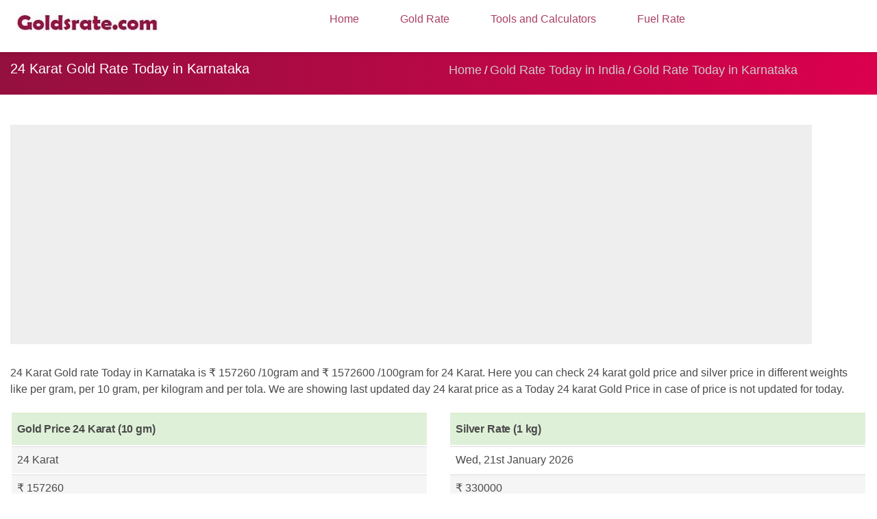

--- FILE ---
content_type: text/html; charset=UTF-8
request_url: https://www.goldsrate.com/india/24-karat-gold-rate-in-karnataka.html
body_size: 20402
content:
<!doctype html>
	<html ⚡ i-amphtml-layout i-amphtml-no-boilerplate transformed="self;v=1" lang="en">
		<head>			
			<meta charset="utf-8">			
			<link rel="canonical" href="https://www.goldsrate.com/india/24-karat-gold-rate-in-karnataka.html">
						<link rel="amphtml" href="https://www.goldsrate.com/india/24-karat-gold-rate-in-karnataka.html">
						<link rel="alternate" media="only screen and (max-width: 640px)" href="https://www.goldsrate.com/india/24-karat-gold-rate-in-karnataka.html" />
			<meta name="viewport" content="width=device-width,minimum-scale=1,initial-scale=1">
	
			<script async src="https://cdn.ampproject.org/v0.js"></script>
			<script async custom-element="amp-sidebar" src="https://cdn.ampproject.org/v0/amp-sidebar-0.1.js"></script>
			<script async custom-element="amp-fit-text" src="https://cdn.ampproject.org/v0/amp-fit-text-0.1.js"></script>
			<script async custom-element="amp-selector" src="https://cdn.ampproject.org/v0/amp-selector-0.1.js"></script>
			<script async custom-element="amp-analytics" src="https://cdn.ampproject.org/v0/amp-analytics-0.1.js"></script>
			<meta name="amp-google-client-id-api" content="googleanalytics"><script async custom-element="amp-install-serviceworker" src="https://cdn.ampproject.org/v0/amp-install-serviceworker-0.1.js"></script>
			<script async custom-element="amp-accordion" src="https://cdn.ampproject.org/v0/amp-accordion-0.1.js"></script>
						<script async custom-element="amp-ad" src="https://cdn.ampproject.org/v0/amp-ad-0.1.js"></script>
			<script async custom-element="amp-sticky-ad" src="https://cdn.ampproject.org/v0/amp-sticky-ad-1.0.js"></script>
			
			<title>24 Karat Gold Rate Today in Karnataka - GoldsRate.Com</title>
			<meta name="description" content="24 Karat Gold Rate Today in Karnataka Wed, 21st January 2026  - Know Today's 24 karat Gold Price in Karnataka given in rupees per gram and rupees per tola">
			<meta name="keywords" content="24 karat Gold Rate in Karnataka, 24 karat Gold Price in Karnataka, Today 24 karat Gold Rate in Karnataka, Today 24 karat Gold Price in Karnataka">
			<!-- Schema.org markup for Google+ -->
			<meta itemprop="name" content="24 Karat Gold Rate Today in Karnataka - GoldsRate.Com">
			<meta itemprop="description" content="24 Karat Gold Rate Today in Karnataka Wed, 21st January 2026  - Know Today's 24 karat Gold Price in Karnataka given in rupees per gram and rupees per tola">
			<meta itemprop="keywords" content="24 karat Gold Rate in Karnataka, 24 karat Gold Price in Karnataka, Today 24 karat Gold Rate in Karnataka, Today 24 karat Gold Price in Karnataka">			
			<meta itemprop="image" content="/assets/images/social.png">
						<meta name="msvalidate.01" content="6EA7B2EB29464E03BC2FC8A0DB7D95D8" />
			<link rel="manifest" href="/manifest.json">
						<!-- Twitter Card data -->
			<meta name="twitter:card" content="summary">
			<meta name="twitter:site" content="@goldsrate.com">
			<meta name="twitter:creator" content="@goldsrate.com"><meta name="twitter:title" content="24 Karat Gold Rate Today in Karnataka - GoldsRate.Com">
			<meta name="twitter:description" content="24 Karat Gold Rate Today in Karnataka Wed, 21st January 2026  - Know Today's 24 karat Gold Price in Karnataka given in rupees per gram and rupees per tola">
			<meta name="twitter:image" content="/assets/images/social.png">
			<meta name="twitter:image:alt" content="goldsrate.com">
			<!-- Open Graph data -->
						<meta property="og:type" content="article">
			<meta property="og:title" content="24 Karat Gold Rate Today in Karnataka - GoldsRate.Com">			
			<meta property="og:image" content="https://www.goldsrate.com/assets/images/social.png">
			<meta property="og:url" content="https://www.goldsrate.com/india/24-karat-gold-rate-in-karnataka.html">
			<meta property="og:description" content="24 Karat Gold Rate Today in Karnataka Wed, 21st January 2026  - Know Today's 24 karat Gold Price in Karnataka given in rupees per gram and rupees per tola">
			<meta property="og:site_name" content="goldsrate.com">
									
			
			<link rel="apple-touch-icon" sizes="57x57" href="/assets/favicons/apple-touch-icon-57x57.png">
			<link rel="apple-touch-icon" sizes="60x60" href="/assets/favicons/apple-touch-icon-60x60.png">
			<link rel="apple-touch-icon" sizes="72x72" href="/assets/favicons/apple-touch-icon-72x72.png">
			<link rel="apple-touch-icon" sizes="76x76" href="/assets/favicons/apple-touch-icon-76x76.png">
			<link rel="apple-touch-icon" sizes="114x114" href="/assets/favicons/apple-touch-icon-114x114.png">
			<link rel="apple-touch-icon" sizes="120x120" href="/assets/favicons/apple-touch-icon-120x120.png">
			<link rel="apple-touch-icon" sizes="144x144" href="/assets/favicons/apple-touch-icon-144x144.png">
			<link rel="apple-touch-icon" sizes="152x152" href="/assets/favicons/apple-touch-icon-152x152.png">
			<link rel="apple-touch-icon" sizes="180x180" href="/assets/favicons/apple-touch-icon-180x180.png">
			<meta name="apple-mobile-web-app-capable" content="yes">
			<meta name="apple-mobile-web-app-status-bar-style" content="black-translucent">
			<meta name="apple-mobile-web-app-title" content="goldsrate.com">
			<link rel="icon" type="image/png" sizes="228x228" href="/assets/favicons/coast-228x228.png">
			<meta name="mobile-web-app-capable" content="yes">
			<meta name="theme-color" content="#ffffff">
			<meta name="application-name" content="goldsrate.com">
			<link rel="icon" type="image/png" sizes="32x32" href="/assets/favicons/favicon-32x32.png">
			<link rel="icon" type="image/png" sizes="16x16" href="/assets/favicons/favicon-16x16.png">
			<link rel="shortcut icon" href="/assets/favicons/favicon.ico">
			<meta name="msapplication-TileColor" content="#ffffff">
			<meta name="msapplication-TileImage" content="/assets/favicons/mstile-144x144.png">
			<meta name="msapplication-config" content="/assets/favicons/browserconfig.xml">
			<link rel="apple-touch-startup-image" media="(device-width: 320px) and (device-height: 480px) and (-webkit-device-pixel-ratio: 1)" href="/assets/favicons/apple-touch-startup-image-320x460.png">
			<link rel="apple-touch-startup-image" media="(device-width: 320px) and (device-height: 480px) and (-webkit-device-pixel-ratio: 2)" href="/assets/favicons/apple-touch-startup-image-640x920.png">
			<style amp-runtime i-amphtml-version="012107170150000">html{overflow-x:hidden!important}html.i-amphtml-fie{height:100%!important;width:100%!important}html:not([amp4ads]),html:not([amp4ads]) body{height:auto!important}html:not([amp4ads]) body{margin:0!important}body{-webkit-text-size-adjust:100%;-moz-text-size-adjust:100%;-ms-text-size-adjust:100%;text-size-adjust:100%}html.i-amphtml-singledoc.i-amphtml-embedded{-ms-touch-action:pan-y pinch-zoom;touch-action:pan-y pinch-zoom}html.i-amphtml-fie>body,html.i-amphtml-singledoc>body{overflow:visible!important}html.i-amphtml-fie:not(.i-amphtml-inabox)>body,html.i-amphtml-singledoc:not(.i-amphtml-inabox)>body{position:relative!important}html.i-amphtml-ios-embed-legacy>body{overflow-x:hidden!important;overflow-y:auto!important;position:absolute!important}html.i-amphtml-ios-embed{overflow-y:auto!important;position:static}#i-amphtml-wrapper{overflow-x:hidden!important;overflow-y:auto!important;position:absolute!important;top:0!important;left:0!important;right:0!important;bottom:0!important;margin:0!important;display:block!important}html.i-amphtml-ios-embed.i-amphtml-ios-overscroll,html.i-amphtml-ios-embed.i-amphtml-ios-overscroll>#i-amphtml-wrapper{-webkit-overflow-scrolling:touch!important}#i-amphtml-wrapper>body{position:relative!important;border-top:1px solid transparent!important}#i-amphtml-wrapper+body{visibility:visible}#i-amphtml-wrapper+body .i-amphtml-lightbox-element,#i-amphtml-wrapper+body[i-amphtml-lightbox]{visibility:hidden}#i-amphtml-wrapper+body[i-amphtml-lightbox] .i-amphtml-lightbox-element{visibility:visible}#i-amphtml-wrapper.i-amphtml-scroll-disabled,.i-amphtml-scroll-disabled{overflow-x:hidden!important;overflow-y:hidden!important}amp-instagram{padding:54px 0px 0px!important;background-color:#fff}amp-iframe iframe{box-sizing:border-box!important}[amp-access][amp-access-hide]{display:none}[subscriptions-dialog],body:not(.i-amphtml-subs-ready) [subscriptions-action],body:not(.i-amphtml-subs-ready) [subscriptions-section]{display:none!important}amp-experiment,amp-live-list>[update]{display:none}amp-list[resizable-children]>.i-amphtml-loading-container.amp-hidden{display:none!important}amp-list [fetch-error],amp-list[load-more] [load-more-button],amp-list[load-more] [load-more-end],amp-list[load-more] [load-more-failed],amp-list[load-more] [load-more-loading]{display:none}amp-list[diffable] div[role=list]{display:block}amp-story-page,amp-story[standalone]{min-height:1px!important;display:block!important;height:100%!important;margin:0!important;padding:0!important;overflow:hidden!important;width:100%!important}amp-story[standalone]{background-color:#202125!important;position:relative!important}amp-story-page{background-color:#757575}amp-story .amp-active>div,amp-story .i-amphtml-loader-background{display:none!important}amp-story-page:not(:first-of-type):not([distance]):not([active]){transform:translateY(1000vh)!important}amp-autocomplete{position:relative!important;display:inline-block!important}amp-autocomplete>input,amp-autocomplete>textarea{padding:0.5rem;border:1px solid rgba(0,0,0,0.33)}.i-amphtml-autocomplete-results,amp-autocomplete>input,amp-autocomplete>textarea{font-size:1rem;line-height:1.5rem}[amp-fx^=fly-in]{visibility:hidden}amp-script[nodom],amp-script[sandboxed]{position:fixed!important;top:0!important;width:1px!important;height:1px!important;overflow:hidden!important;visibility:hidden}
/*# sourceURL=/css/ampdoc.css*/[hidden]{display:none!important}.i-amphtml-element{display:inline-block}.i-amphtml-blurry-placeholder{transition:opacity 0.3s cubic-bezier(0.0,0.0,0.2,1)!important;pointer-events:none}[layout=nodisplay]:not(.i-amphtml-element){display:none!important}.i-amphtml-layout-fixed,[layout=fixed][width][height]:not(.i-amphtml-layout-fixed){display:inline-block;position:relative}.i-amphtml-layout-responsive,[layout=responsive][width][height]:not(.i-amphtml-layout-responsive),[width][height][heights]:not([layout]):not(.i-amphtml-layout-responsive),[width][height][sizes]:not(img):not([layout]):not(.i-amphtml-layout-responsive){display:block;position:relative}.i-amphtml-layout-intrinsic,[layout=intrinsic][width][height]:not(.i-amphtml-layout-intrinsic){display:inline-block;position:relative;max-width:100%}.i-amphtml-layout-intrinsic .i-amphtml-sizer{max-width:100%}.i-amphtml-intrinsic-sizer{max-width:100%;display:block!important}.i-amphtml-layout-container,.i-amphtml-layout-fixed-height,[layout=container],[layout=fixed-height][height]:not(.i-amphtml-layout-fixed-height){display:block;position:relative}.i-amphtml-layout-fill,.i-amphtml-layout-fill.i-amphtml-notbuilt,[layout=fill]:not(.i-amphtml-layout-fill),body noscript>*{display:block;overflow:hidden!important;position:absolute;top:0;left:0;bottom:0;right:0}body noscript>*{position:absolute!important;width:100%;height:100%;z-index:2}body noscript{display:inline!important}.i-amphtml-layout-flex-item,[layout=flex-item]:not(.i-amphtml-layout-flex-item){display:block;position:relative;-ms-flex:1 1 auto;flex:1 1 auto}.i-amphtml-layout-fluid{position:relative}.i-amphtml-layout-size-defined{overflow:hidden!important}.i-amphtml-layout-awaiting-size{position:absolute!important;top:auto!important;bottom:auto!important}i-amphtml-sizer{display:block!important}@supports (aspect-ratio:1/1){i-amphtml-sizer.i-amphtml-disable-ar{display:none!important}}.i-amphtml-blurry-placeholder,.i-amphtml-fill-content{display:block;height:0;max-height:100%;max-width:100%;min-height:100%;min-width:100%;width:0;margin:auto}.i-amphtml-layout-size-defined .i-amphtml-fill-content{position:absolute;top:0;left:0;bottom:0;right:0}.i-amphtml-replaced-content,.i-amphtml-screen-reader{padding:0!important;border:none!important}.i-amphtml-screen-reader{position:fixed!important;top:0px!important;left:0px!important;width:4px!important;height:4px!important;opacity:0!important;overflow:hidden!important;margin:0!important;display:block!important;visibility:visible!important}.i-amphtml-screen-reader~.i-amphtml-screen-reader{left:8px!important}.i-amphtml-screen-reader~.i-amphtml-screen-reader~.i-amphtml-screen-reader{left:12px!important}.i-amphtml-screen-reader~.i-amphtml-screen-reader~.i-amphtml-screen-reader~.i-amphtml-screen-reader{left:16px!important}.i-amphtml-unresolved{position:relative;overflow:hidden!important}.i-amphtml-select-disabled{-webkit-user-select:none!important;-ms-user-select:none!important;user-select:none!important}.i-amphtml-notbuilt,[layout]:not(.i-amphtml-element),[width][height][heights]:not([layout]):not(.i-amphtml-element),[width][height][sizes]:not(img):not([layout]):not(.i-amphtml-element){position:relative;overflow:hidden!important;color:transparent!important}.i-amphtml-notbuilt:not(.i-amphtml-layout-container)>*,[layout]:not([layout=container]):not(.i-amphtml-element)>*,[width][height][heights]:not([layout]):not(.i-amphtml-element)>*,[width][height][sizes]:not([layout]):not(.i-amphtml-element)>*{display:none}amp-img:not(.i-amphtml-element)[i-amphtml-ssr]>img.i-amphtml-fill-content{display:block}.i-amphtml-notbuilt:not(.i-amphtml-layout-container),[layout]:not([layout=container]):not(.i-amphtml-element),[width][height][heights]:not([layout]):not(.i-amphtml-element),[width][height][sizes]:not(img):not([layout]):not(.i-amphtml-element){color:transparent!important;line-height:0!important}.i-amphtml-ghost{visibility:hidden!important}.i-amphtml-element>[placeholder],[layout]:not(.i-amphtml-element)>[placeholder],[width][height][heights]:not([layout]):not(.i-amphtml-element)>[placeholder],[width][height][sizes]:not([layout]):not(.i-amphtml-element)>[placeholder]{display:block;line-height:normal}.i-amphtml-element>[placeholder].amp-hidden,.i-amphtml-element>[placeholder].hidden{visibility:hidden}.i-amphtml-element:not(.amp-notsupported)>[fallback],.i-amphtml-layout-container>[placeholder].amp-hidden,.i-amphtml-layout-container>[placeholder].hidden{display:none}.i-amphtml-layout-size-defined>[fallback],.i-amphtml-layout-size-defined>[placeholder]{position:absolute!important;top:0!important;left:0!important;right:0!important;bottom:0!important;z-index:1}amp-img.i-amphtml-ssr:not(.i-amphtml-element)>[placeholder]{z-index:auto}.i-amphtml-notbuilt>[placeholder]{display:block!important}.i-amphtml-hidden-by-media-query{display:none!important}.i-amphtml-element-error{background:red!important;color:#fff!important;position:relative!important}.i-amphtml-element-error:before{content:attr(error-message)}i-amp-scroll-container,i-amphtml-scroll-container{position:absolute;top:0;left:0;right:0;bottom:0;display:block}i-amp-scroll-container.amp-active,i-amphtml-scroll-container.amp-active{overflow:auto;-webkit-overflow-scrolling:touch}.i-amphtml-loading-container{display:block!important;pointer-events:none;z-index:1}.i-amphtml-notbuilt>.i-amphtml-loading-container{display:block!important}.i-amphtml-loading-container.amp-hidden{visibility:hidden}.i-amphtml-element>[overflow]{cursor:pointer;position:relative;z-index:2;visibility:hidden;display:initial;line-height:normal}.i-amphtml-layout-size-defined>[overflow]{position:absolute}.i-amphtml-element>[overflow].amp-visible{visibility:visible}template{display:none!important}.amp-border-box,.amp-border-box *,.amp-border-box :after,.amp-border-box :before{box-sizing:border-box}amp-pixel{display:none!important}amp-analytics,amp-auto-ads,amp-story-auto-ads{position:fixed!important;top:0!important;width:1px!important;height:1px!important;overflow:hidden!important;visibility:hidden}html.i-amphtml-fie>amp-analytics{position:initial!important}[visible-when-invalid]:not(.visible),form [submit-error],form [submit-success],form [submitting]{display:none}amp-accordion{display:block!important}@media (min-width:1px){:where(amp-accordion>section)>:first-child{margin:0;background-color:#efefef;padding-right:20px;border:1px solid #dfdfdf}:where(amp-accordion>section)>:last-child{margin:0}}amp-accordion>section{float:none!important}amp-accordion>section>*{float:none!important;display:block!important;overflow:hidden!important;position:relative!important}amp-accordion,amp-accordion>section{margin:0}amp-accordion:not(.i-amphtml-built)>section>:last-child{display:none!important}amp-accordion:not(.i-amphtml-built)>section[expanded]>:last-child{display:block!important}
/*# sourceURL=/css/ampshared.css*/</style>
			<style amp-custom>.hljs{display:block;padding:0;color:#333}.hljs-comment,.hljs-quote{color:#998;font-style:italic}.hljs-keyword,.hljs-selector-tag,.hljs-subst{color:#333}.hljs-literal,.hljs-number,.hljs-tag .hljs-attr,.hljs-template-variable,.hljs-variable{color:teal}.hljs-doctag,.hljs-string{color:#d14}.hljs-section,.hljs-selector-id,.hljs-title{color:#900;font-weight:700}.hljs-subst{font-weight:400}.hljs-class .hljs-title,.hljs-type{color:#458;font-weight:700}.hljs-attribute,.hljs-name,.hljs-tag{color:navy;font-weight:400}.hljs-link,.hljs-regexp{color:#009926}.hljs-bullet,.hljs-symbol{color:#990073}.hljs-built_in,.hljs-builtin-name{color:#0086b3}.hljs-meta{color:#999;font-weight:700}.hljs-deletion{background:#fdd}.hljs-addition{background:#dfd}.hljs-emphasis{font-style:italic}.hljs-strong{font-weight:700}      .ampstart-byline{color:#4a4a4a}.ampstart-byline time{font-style:normal;white-space:nowrap}.amp-carousel-button-next{background-image:url('data:image/svg+xml;charset=utf-8,<svg width="18" height="18" viewBox="0 0 34 34" xmlns="http://www.w3.org/2000/svg"><title>Shape</title><path d="M25.557 14.7L13.818 2.961 16.8 0l16.8 16.8-16.8 16.8-2.961-2.961L25.557 18.9H0v-4.2z" fill="%23FFF" fill-rule="evenodd"/></svg>')}.amp-carousel-button-prev{background-image:url('data:image/svg+xml;charset=utf-8,<svg width="18" height="18" viewBox="0 0 34 34" xmlns="http://www.w3.org/2000/svg"><title>Shape</title><path d="M33.6 14.7H8.043L19.782 2.961 16.8 0 0 16.8l16.8 16.8 2.961-2.961L8.043 18.9H33.6z" fill="%23FFF" fill-rule="evenodd"/></svg>')}.ampstart-dropdown{min-width:200px}.ampstart-dropdown.absolute{z-index:100}.ampstart-dropdown.absolute>section,.ampstart-dropdown.absolute>section>header{height:100%}.ampstart-dropdown>section>header{background-color:#fff;border:0;color:#b60845}.ampstart-dropdown>section>header:after{display:inline-block;content:"+";padding:0 0 0 2rem;color:#003f93}.ampstart-dropdown>[expanded]>header:after{content:"–"}.absolute .ampstart-dropdown-items{z-index:200}.ampstart-dropdown-item{background-color:#fff;color:#003f93;opacity:.9}.ampstart-dropdown-item:active,.ampstart-dropdown-item:hover{opacity:1}.ampstart-footer{background-color:#fff;color:#000;font-size:.75rem;padding-top:7rem;padding-bottom:7rem}.ampstart-footer .ampstart-icon{fill:#000}.ampstart-footer .ampstart-social-follow li:last-child{margin-right:0}.ampstart-image-fullpage-hero{color:#b60845}.ampstart-fullpage-hero-heading-text,.ampstart-image-fullpage-hero .ampstart-image-credit{-webkit-box-decoration-break:clone;box-decoration-break:clone;background:#fff;padding:0 1.5rem .2rem}.ampstart-image-fullpage-hero>amp-img{max-height:calc(100vh - 3.5rem)}.ampstart-image-fullpage-hero>amp-img img{-o-object-fit:cover;object-fit:cover}.ampstart-fullpage-hero-heading{line-height:5rem}.ampstart-fullpage-hero-cta{background:0 0}.ampstart-readmore{background:-webkit-linear-gradient(bottom,rgba(0,0,0,.65),transparent);background:linear-gradient(0deg,rgba(0,0,0,.65) 0,transparent);color:#b60845;margin-top:7rem;padding-bottom:5rem}.ampstart-readmore:after{display:block;content:"⌄";font-size:2rem}@media (min-width:52.06rem){.ampstart-image-fullpage-hero>amp-img{height:60vh}}.ampstart-image-heading{color:#b60845;background:-webkit-linear-gradient(bottom,rgba(0,0,0,.65),transparent);background:linear-gradient(0deg,rgba(0,0,0,.65) 0,transparent)}.ampstart-image-heading>*{margin:0}amp-carousel .ampstart-image-with-heading{margin-bottom:0}.ampstart-image-with-caption figcaption{color:#4f4f4f;line-height:1.125rem}amp-carousel .ampstart-image-with-caption{margin-bottom:0}.ampstart-input{max-width:100%;width:300px;min-width:100px;font-size:1rem;line-height:1.5rem}.ampstart-input [disabled],.ampstart-input [disabled]+label{opacity:.5}.ampstart-input [disabled]:focus{outline:0}.ampstart-input>input,.ampstart-input>select,.ampstart-input>textarea{width:100%;margin-top:1rem;line-height:1.5rem;border:0;border-radius:0;border-bottom:1px solid #4a4a4a;background:0 0;color:#4a4a4a;outline:0}.ampstart-input>label{color:#003f93;pointer-events:none;font-size:.875rem;line-height:1rem;opacity:0;-webkit-animation:.2s;animation:.2s;-webkit-animation-timing-function:cubic-bezier(.4,0,.2,1);animation-timing-function:cubic-bezier(.4,0,.2,1);-webkit-animation-fill-mode:forwards;animation-fill-mode:forwards}.ampstart-input>input:focus,.ampstart-input>select:focus,.ampstart-input>textarea:focus{outline:0}.ampstart-input>input:focus::-webkit-input-placeholder,.ampstart-input>select:focus::-webkit-input-placeholder,.ampstart-input>textarea:focus::-webkit-input-placeholder{color:transparent}.ampstart-input>input:focus:-ms-input-placeholder,.ampstart-input>select:focus:-ms-input-placeholder,.ampstart-input>textarea:focus:-ms-input-placeholder{color:transparent}.ampstart-input>input:focus::placeholder,.ampstart-input>select:focus::placeholder,.ampstart-input>textarea:focus::placeholder{color:transparent}.ampstart-input>input:not(:placeholder-shown):not([disabled])+label,.ampstart-input>select:not(:placeholder-shown):not([disabled])+label,.ampstart-input>textarea:not(:placeholder-shown):not([disabled])+label{opacity:1}.ampstart-input>input:focus+label,.ampstart-input>select:focus+label,.ampstart-input>textarea:focus+label{-webkit-animation-name:a;animation-name:a}@-webkit-keyframes a{to{opacity:1}}@keyframes a{to{opacity:1}}.ampstart-input>label:after{content:"";height:2px;position:absolute;bottom:0;left:45%;background:#003f93;-webkit-transition:.2s;transition:.2s;-webkit-transition-timing-function:cubic-bezier(.4,0,.2,1);transition-timing-function:cubic-bezier(.4,0,.2,1);visibility:hidden;width:10px}.ampstart-input>input:focus+label:after,.ampstart-input>select:focus+label:after,.ampstart-input>textarea:focus+label:after{left:0;width:100%;visibility:visible}.ampstart-input>input[type=search]{-webkit-appearance:none;-moz-appearance:none;appearance:none}.ampstart-input>input[type=range]{border-bottom:0}.ampstart-input>input[type=range]+label:after{display:none}.ampstart-input>select{-webkit-appearance:none;-moz-appearance:none;appearance:none}.ampstart-input>select+label:before{content:"⌄";line-height:1.5rem;position:absolute;right:5px;zoom:2;top:0;bottom:0;color:#003f93}.ampstart-input-chk,.ampstart-input-radio{width:auto;color:#4a4a4a}.ampstart-input input[type=checkbox],.ampstart-input input[type=radio]{margin-top:0;-webkit-appearance:none;-moz-appearance:none;appearance:none;width:20px;height:20px;border:1px solid #003f93;vertical-align:middle;margin-right:1rem;text-align:center}.ampstart-input input[type=radio]{border-radius:20px}.ampstart-input input[type=checkbox]:not([disabled])+label,.ampstart-input input[type=radio]:not([disabled])+label{pointer-events:auto;-webkit-animation:none;animation:none;vertical-align:middle;opacity:1}.ampstart-input input[type=checkbox]+label:after,.ampstart-input input[type=radio]+label:after{display:none}.ampstart-input input[type=checkbox]:after,.ampstart-input input[type=radio]:after{position:absolute;top:0;left:0;bottom:0;right:0;content:" ";line-height:1.4rem;vertical-align:middle;text-align:center;background-color:#b60845}.ampstart-input input[type=checkbox]:checked:after{background-color:#003f93;color:#b60845;content:"✓"}.ampstart-input input[type=radio]:checked{background-color:#b60845}.ampstart-input input[type=radio]:after{top:3px;bottom:3px;left:3px;right:3px;border-radius:12px}.ampstart-input input[type=radio]:checked:after{content:"";font-size:3rem;background-color:#003f93}.ampstart-input>label,_:-ms-lang(x){opacity:1}.ampstart-input>input:-ms-input-placeholder,_:-ms-lang(x){color:transparent}.ampstart-input>input::placeholder,_:-ms-lang(x){color:transparent}.ampstart-input>input::-ms-input-placeholder,_:-ms-lang(x){color:transparent}.ampstart-input>select::-ms-expand{display:none}.ampstart-headerbar{background-color:#fff;color:#000;z-index:999;box-shadow:0 0 5px 2px rgba(0,0,0,.1)}.ampstart-headerbar+:not(amp-sidebar),.ampstart-headerbar+amp-sidebar+*{margin-top:3rem}.ampstart-headerbar-nav .ampstart-nav-item{padding:0 1.5rem;background:0 0;opacity:.8}.ampstart-headerbar-nav{line-height:3.5rem}.ampstart-nav-item:active,.ampstart-nav-item:focus,.ampstart-nav-item:hover{opacity:1}.ampstart-navbar-trigger:focus{outline:0}.ampstart-nav a,.ampstart-navbar-trigger,.ampstart-sidebar-faq a{cursor:pointer;text-decoration:none}.ampstart-navbar-trigger{line-height:3.5rem;font-size:2rem}.ampstart-headerbar-nav{-webkit-box-flex:1;-ms-flex:1;flex:1}.ampstart-nav-search{-webkit-box-flex:.5;-ms-flex-positive:.5;flex-grow:.5}.ampstart-headerbar .ampstart-nav-search:active,.ampstart-headerbar .ampstart-nav-search:focus,.ampstart-headerbar .ampstart-nav-search:hover{box-shadow:none}.ampstart-nav-search>input{border:none;border-radius:3px;line-height:normal}.ampstart-nav-dropdown{min-width:200px}.ampstart-nav-dropdown amp-accordion header{background-color:#fff;border:none}.ampstart-nav-dropdown amp-accordion ul{background-color:#fff}.ampstart-nav-dropdown .ampstart-dropdown-item,.ampstart-nav-dropdown .ampstart-dropdown>section>header{background-color:#fff;color:#000}.ampstart-nav-dropdown .ampstart-dropdown-item{color:#003f93}.ampstart-sidebar{background-color:#fff;color:#000;min-width:300px;width:300px}.ampstart-sidebar .ampstart-icon{fill:#003f93}.ampstart-sidebar-header{line-height:3.5rem;min-height:3.5rem}.ampstart-sidebar .ampstart-dropdown header,.ampstart-sidebar .ampstart-dropdown-item,.ampstart-sidebar .ampstart-faq-item,.ampstart-sidebar .ampstart-nav-item,.ampstart-sidebar .ampstart-social-follow{margin:0 0 2.5rem}.ampstart-sidebar .ampstart-nav-dropdown{margin:0}.ampstart-sidebar .ampstart-navbar-trigger{line-height:inherit}amp-user-notification{background:#fff;box-shadow:0 0 5px 2px rgba(0,0,0,.1)}.ampstart-related-article-section{border-color:#4a4a4a}.ampstart-related-article-section .ampstart-heading{color:#4a4a4a;font-weight:400}.ampstart-related-article-readmore{color:#fff;letter-spacing:0}.ampstart-related-section-items>li{border-bottom:1px solid #4a4a4a}.ampstart-related-section-items>li:last-child{border:none}.ampstart-related-section-items .ampstart-image-with-caption{display:-webkit-box;display:-ms-flexbox;display:flex;-ms-flex-wrap:wrap;flex-wrap:wrap;-webkit-box-align:center;-ms-flex-align:center;align-items:center;margin-bottom:0}.ampstart-related-section-items .ampstart-image-with-caption>amp-img,.ampstart-related-section-items .ampstart-image-with-caption>figcaption{-webkit-box-flex:1;-ms-flex:1;flex:1}.ampstart-related-section-items .ampstart-image-with-caption>figcaption{padding-left:1.5rem}@media (min-width:40.06rem){.ampstart-related-section-items>li{border:none}.ampstart-related-section-items .ampstart-image-with-caption>figcaption{padding:1.5rem 0}.ampstart-related-section-items .ampstart-image-with-caption>amp-img,.ampstart-related-section-items .ampstart-image-with-caption>figcaption{-ms-flex-preferred-size:100%;flex-basis:100%}}.ampstart-social-box{display:-webkit-box;display:-ms-flexbox;display:flex}.ampstart-social-box>amp-social-share{background-color:#fff}.ampstart-icon{fill:#003f93}.editor,.editor .gutter{background-color:#fff;color:#555}.editor .indent-guide,.editor .invisible-character{color:rgba(85,85,85,.2)}.editor .wrap-guide{background-color:rgba(85,85,85,.2)}.editor .gutter{color:#555;background:#fff}.editor .fold-marker:after,.editor .gutter .line-number.folded,.editor .gutter .line-number:after{color:#e87b00}.editor .invisible{color:#555}.editor .selection .region{background-color:#e1e1e1}.editor.is-focused .cursor{border-color:#000}.editor.is-focused .selection .region{background-color:#afc4da}.editor.is-focused .line-number.cursor-line-no-selection,.editor.is-focused .line.cursor-line{background-color:rgba(255,255,134,.34)}.editor .comment{color:#998;font-style:italic}.editor .string{color:#d14}.editor .source .string .meta.embedded.line,.editor .source .string .source{color:#5a5a5a}.editor .source .string .punctuation.section.embedded,.editor .source .string .punctuation.section.embedded .source{color:#920b2d}.editor .constant.numeric{color:#d14}.editor .constant.character,.editor .constant.language,.editor .constant.other{color:#606aa1}.editor .constant.symbol{color:#990073}.editor .constant.numeric.line-number.find-in-files .match{color:rgba(143,190,0,.63)}.editor .variable{color:teal}.editor .variable.parameter{color:#606aa1}.editor .keyword{color:#222;font-weight:700}.editor .keyword.unit{color:#458}.editor .keyword.special-method{color:#0086b3}.editor .storage,.editor .storage.type{color:#222}.editor .entity.name.class,.editor .entity.other.inherited-class{text-decoration:underline;color:#606aa1}.editor .entity.name.function{color:#900}.editor .entity.name.tag{color:teal}.editor .entity.other.attribute-name{color:#458;font-weight:700}.editor .entity.name.filename.find-in-files{color:#e6db74}.editor .support.constant,.editor .support.function,.editor .support.type{color:#458}.editor .support.class{color:teal}.editor .invalid{color:#f8f8f0;background-color:#00a8c6}.editor .invalid.deprecated{color:#f8f8f0;background-color:#8fbe00}.editor .meta.structure.dictionary.json>.string.quoted.double.json,.editor .meta.structure.dictionary.json>.string.quoted.double.json .punctuation.string{color:navy}.editor .meta.structure.dictionary.value.json>.string.quoted.double.json{color:#d14}.editor .meta.diff,.editor .meta.diff.header{color:#75715e}.editor .css.support.property-name{font-weight:700;color:#333}.editor .css.constant{color:#099}.editor .source.gfm{color:#444}.editor .gfm .markup.heading{color:#111}.editor .gfm .link,.editor .gfm .variable.list{color:#888}.editor .markdown .paragraph{color:#444}.editor .markdown .heading{color:#111}.editor .markdown .link,.editor .markdown .link .string{color:#888}.editor .search-results .marker .region{background-color:transparent;border:1px solid #999}.editor .search-results .marker.current-result .region{border:1px solid #000}.bracket-matcher{background-color:#c9c9c9;opacity:.7;border-bottom:0 none}.editor .tag.block{display:inline}/*! Bassplate | MIT License | http://github.com/basscss/bassplate *//*! normalize.css v5.0.0 | MIT License | github.com/necolas/normalize.css */html{font-family:sans-serif;line-height:1.15;-ms-text-size-adjust:100%;-webkit-text-size-adjust:100%}body{margin:0}article,aside,footer,header,nav,section{display:block}figcaption,figure,main{display:block}figure{margin:1em 40px}hr{box-sizing:content-box;height:0;overflow:visible}pre{font-family:monospace,monospace;font-size:1em}a{background-color:transparent;-webkit-text-decoration-skip:objects}a:active,a:hover{outline-width:0}abbr[title]{border-bottom:none;text-decoration:underline;text-decoration:underline dotted}b,strong{font-weight:inherit;font-weight:bolder}code,kbd,samp{font-family:monospace,monospace;font-size:1em}dfn{font-style:italic}mark{background-color:#ff0;color:#000}small{font-size:80%}sub,sup{font-size:75%;line-height:0;position:relative;vertical-align:baseline}sub{bottom:-.25em}sup{top:-.5em}audio,video{display:inline-block}audio:not([controls]){display:none;height:0}img{border-style:none}svg:not(:root){overflow:hidden}button,input,optgroup,select,textarea{font-family:sans-serif;font-size:100%;line-height:1.15;margin:0}button,input{overflow:visible}button,select{text-transform:none}[type=reset],[type=submit],button,html [type=button]{-webkit-appearance:button}[type=button]::-moz-focus-inner,[type=reset]::-moz-focus-inner,[type=submit]::-moz-focus-inner,button::-moz-focus-inner{border-style:none;padding:0}[type=button]:-moz-focusring,[type=reset]:-moz-focusring,[type=submit]:-moz-focusring,button:-moz-focusring{outline:1px dotted ButtonText}fieldset{border:1px solid silver;margin:0 2px;padding:.35em .625em .75em}legend{box-sizing:border-box;color:inherit;display:table;max-width:100%;padding:0;white-space:normal}progress{display:inline-block;vertical-align:baseline}textarea{overflow:auto}[type=checkbox],[type=radio]{box-sizing:border-box;padding:0}[type=number]::-webkit-inner-spin-button,[type=number]::-webkit-outer-spin-button{height:auto}[type=search]{-webkit-appearance:textfield;outline-offset:-2px}[type=search]::-webkit-search-cancel-button,[type=search]::-webkit-search-decoration{-webkit-appearance:none}::-webkit-file-upload-button{-webkit-appearance:button;font:inherit}details,menu{display:block}summary{display:list-item}canvas{display:inline-block}[hidden],template{display:none}.h1{font-size:2rem}.h2{font-size:1.5rem}.h3{font-size:1.5rem}.h4{font-size:1.125rem}.h5{font-size:.875rem}.h6{font-size:.75rem}.font-family-inherit{font-family:inherit}.font-size-inherit{font-size:inherit}.text-decoration-none{text-decoration:none}.bold{font-weight:700}.regular{font-weight:400}.italic{font-style:italic}.caps{text-transform:uppercase;letter-spacing:.2em}.left-align{text-align:left}.center{text-align:center}.right-align{text-align:right}.justify{text-align:justify}.nowrap{white-space:nowrap}.break-word{word-wrap:break-word}.line-height-1{line-height:1rem}.line-height-2{line-height:1.125rem}.line-height-3{line-height:1.5rem}.line-height-4{line-height:2rem}.list-style-none{list-style:none}.underline{text-decoration:underline}.truncate{max-width:100%;overflow:hidden;text-overflow:ellipsis;white-space:nowrap}.list-reset{list-style:none;padding-left:0}.inline{display:inline}.block{display:block}.inline-block{display:inline-block}.table{display:table}.table-cell{display:table-cell}.overflow-hidden{overflow:hidden}.overflow-scroll{overflow:scroll}.overflow-auto{overflow:auto}.clearfix:after,.clearfix:before{content:" ";display:table}.clearfix:after{clear:both}.left{float:left}.right{float:right}.fit{max-width:100%}.max-width-1{max-width:24rem}.max-width-2{max-width:32rem}.max-width-3{max-width:48rem}.max-width-4{max-width:64rem}.border-box{box-sizing:border-box}.align-baseline{vertical-align:baseline}.align-top{vertical-align:top}.align-middle{vertical-align:middle}.align-bottom{vertical-align:bottom}.m0{margin:0}.mt0{margin-top:0}.mr0{margin-right:0}.mb0{margin-bottom:0}.ml0,.mx0{margin-left:0}.mx0{margin-right:0}.my0{margin-top:0;margin-bottom:0}.m1{margin:1rem}.mt1{margin-top:1rem}.mr1{margin-right:1rem}.mb1{margin-bottom:1rem}.ml1,.mx1{margin-left:1rem}.mx1{margin-right:1rem}.my1{margin-top:1rem;margin-bottom:1rem}.m2{margin:1.5rem}.mt2{margin-top:1.5rem}.mr2{margin-right:1.5rem}.mb2{margin-bottom:1.5rem}.ml2,.mx2{margin-left:1.5rem}.mx2{margin-right:1.5rem}.my2{margin-top:1.5rem;margin-bottom:1.5rem}.m3{margin:2rem}.mt3{margin-top:2rem}.mr3{margin-right:2rem}.mb3{margin-bottom:2rem}.ml3,.mx3{margin-left:2rem}.mx3{margin-right:2rem}.my3{margin-top:2rem;margin-bottom:2rem}.m4{margin:2.5rem}.mt4{margin-top:2.5rem}.mr4{margin-right:2.5rem}.mb4{margin-bottom:2.5rem}.ml4,.mx4{margin-left:2.5rem}.mx4{margin-right:2.5rem}.my4{margin-top:2.5rem;margin-bottom:2.5rem}.mxn1{margin-left:-1rem;margin-right:-1rem}.mxn2{margin-left:-1.5rem;margin-right:-1.5rem}.mxn3{margin-left:-2rem;margin-right:-2rem}.mxn4{margin-left:-2.5rem;margin-right:-2.5rem}.ml-auto{margin-left:auto}.mr-auto,.mx-auto{margin-right:auto}.mx-auto{margin-left:auto}.p0{padding:0}.pt0{padding-top:0}.pr0{padding-right:0}.pb0{padding-bottom:0}.pl0,.px0{padding-left:0}.px0{padding-right:0}.py0{padding-top:0;padding-bottom:0}.p1{padding:1rem}.pt1{padding-top:1rem}.pr1{padding-right:1rem}.pb1{padding-bottom:1rem}.pl1{padding-left:1rem}.py1{padding-top:1rem;padding-bottom:1rem}.px1{padding-left:1rem;padding-right:1rem}.p2{padding:1.5rem}.pt2{padding-top:1.5rem}.pr2{padding-right:1.5rem}.pb2{padding-bottom:1.5rem}.pl2{padding-left:1.5rem}.py2{padding-top:1.5rem;padding-bottom:1.5rem}.px2{padding-left:1.5rem;padding-right:1.5rem}.p3{padding:2rem}.pt3{padding-top:2rem}.pr3{padding-right:2rem}.pb3{padding-bottom:2rem}.pl3{padding-left:2rem}.py3{padding-top:2rem;padding-bottom:2rem}.px3{padding-left:2rem;padding-right:2rem}.p4{padding:2.5rem}.pt4{padding-top:2.5rem}.pr4{padding-right:2.5rem}.pb4{padding-bottom:2.5rem}.pl4{padding-left:2.5rem}.py4{padding-top:2.5rem;padding-bottom:2.5rem}.px4{padding-left:2.5rem;padding-right:2.5rem}.col{float:left}.flex{display:-webkit-box;display:-ms-flexbox;display:flex}@media (min-width:40.06rem){.sm-flex{display:-webkit-box;display:-ms-flexbox;display:flex}}@media (min-width:52.06rem){.md-flex{display:-webkit-box;display:-ms-flexbox;display:flex}}@media (min-width:64.06rem){.lg-flex{display:-webkit-box;display:-ms-flexbox;display:flex}}.flex-column{-webkit-box-orient:vertical;-webkit-box-direction:normal;-ms-flex-direction:column;flex-direction:column}.flex-wrap{-ms-flex-wrap:wrap;flex-wrap:wrap}.items-start{-webkit-box-align:start;-ms-flex-align:start;align-items:flex-start}.items-end{-webkit-box-align:end;-ms-flex-align:end;align-items:flex-end}.items-center{-webkit-box-align:center;-ms-flex-align:center;align-items:center}.items-baseline{-webkit-box-align:baseline;-ms-flex-align:baseline;align-items:baseline}.items-stretch{-webkit-box-align:stretch;-ms-flex-align:stretch;align-items:stretch}.self-start{-ms-flex-item-align:start;align-self:flex-start}.self-end{-ms-flex-item-align:end;align-self:flex-end}.self-center{-ms-flex-item-align:center;-ms-grid-row-align:center;align-self:center}.self-baseline{-ms-flex-item-align:baseline;align-self:baseline}.self-stretch{-ms-flex-item-align:stretch;-ms-grid-row-align:stretch;align-self:stretch}.justify-start{-webkit-box-pack:start;-ms-flex-pack:start;justify-content:flex-start}.justify-end{-webkit-box-pack:end;-ms-flex-pack:end;justify-content:flex-end}.justify-center{-webkit-box-pack:center;-ms-flex-pack:center;justify-content:center}.justify-between{-webkit-box-pack:justify;-ms-flex-pack:justify;justify-content:space-between}.justify-around{-ms-flex-pack:distribute;justify-content:space-around}.content-start{-ms-flex-line-pack:start;align-content:flex-start}.content-end{-ms-flex-line-pack:end;align-content:flex-end}.content-center{-ms-flex-line-pack:center;align-content:center}.content-between{-ms-flex-line-pack:justify;align-content:space-between}.content-around{-ms-flex-line-pack:distribute;align-content:space-around}.content-stretch{-ms-flex-line-pack:stretch;align-content:stretch}.flex-auto{-webkit-box-flex:1;-ms-flex:1 1 auto;flex:1 1 auto;min-width:0;min-height:0}.flex-none{-webkit-box-flex:0;-ms-flex:none;flex:none}.order-0{-webkit-box-ordinal-group:1;-ms-flex-order:0;order:0}.order-1{-webkit-box-ordinal-group:2;-ms-flex-order:1;order:1}.order-2{-webkit-box-ordinal-group:3;-ms-flex-order:2;order:2}.order-3{-webkit-box-ordinal-group:4;-ms-flex-order:3;order:3}.order-last{-webkit-box-ordinal-group:100000;-ms-flex-order:99999;order:99999}.relative{position:relative}.absolute{position:absolute}.fixed{position:fixed}.top-0{top:0}.right-0{right:0}.bottom-0{bottom:0}.left-0{left:0}.z1{z-index:1}.z2{z-index:2}.z3{z-index:3}.z4{z-index:4}.border{border-style:solid;border-width:1px}.border-top{border-top-style:solid;border-top-width:1px}.border-right{border-right-style:solid;border-right-width:1px}.border-bottom{border-bottom-style:solid;border-bottom-width:1px}.border-left{border-left-style:solid;border-left-width:1px}.border-none{border:0}.rounded{border-radius:3px}.circle{border-radius:50%}.rounded-top{border-radius:3px 3px 0 0}.rounded-right{border-radius:0 3px 3px 0}.rounded-bottom{border-radius:0 0 3px 3px}.rounded-left{border-radius:3px 0 0 3px}.not-rounded{border-radius:0}.hide{position:absolute;height:1px;width:1px;overflow:hidden;clip:rect(1px,1px,1px,1px)}@media (max-width:40rem){.xs-hide{display:none}}@media (min-width:40.06rem) and (max-width:52rem){.sm-hide{display:none}}@media (min-width:52.06rem) and (max-width:64rem){.md-hide{display:none}}@media (min-width:64.06rem){.lg-hide{display:none}}.display-none{display:none}*{box-sizing:border-box}body{background:#fff;color:#4a4a4a;line-height:1.5rem;font-family:"Helvetica Neue",Helvetica,Arial,sans-serif;min-width:315px;overflow-x:hidden;font-smooth:always;-webkit-font-smoothing:antialiased}main{max-width:100%;margin:0 auto}p{padding:0;margin:0}.ampstart-subtitle{color:#4f4f4f;font-size:.875rem}.ampstart-accent{color:#003f93}#content:target{margin-top:calc(0px - 3.5rem);padding-top:3.5rem}.ampstart-card{box-shadow:0 1px 1px 0 rgba(0,0,0,.14),0 1px 1px -1px rgba(0,0,0,.14),0 1px 5px 0 rgba(0,0,0,.12)}.h1,h1{font-size:1.5rem;line-height:2.0rem}.h2,h2,.h3,h3{font-size:1rem;line-height:1.5rem}.h4,h4{font-size:1.125rem;line-height:1.5rem}.h5,h5{font-size:.875rem;line-height:1.125rem}.h6,h6{font-size:.75rem;line-height:1rem}h1,h2,h3,h4,h5,h6{margin:0;padding:0;font-weight:400;}a,a:active,a:visited{color:inherit}.ampstart-btn{font-family:inherit;font-weight:inherit;font-size:1rem;line-height:1.125rem;padding:.7em .8em;text-decoration:none;white-space:nowrap;word-wrap:normal;vertical-align:middle;cursor:pointer;background-color:#fff;color:#b60845;border:1px solid #b60845}.ampstart-btn:visited{color:#b60845}.ampstart-btn-secondary{background-color:#b60845;color:#fff;border:1px solid #fff}.ampstart-btn-secondary:visited{color:#fff}.ampstart-btn:active .ampstart-btn:focus{opacity:.8}.ampstart-btn[disabled],.ampstart-btn[disabled]:active,.ampstart-btn[disabled]:focus,.ampstart-btn[disabled]:hover{opacity:.5;outline:0;cursor:default}.ampstart-dropcap{padding-top:1.5rem;margin-top:2rem}.ampstart-dropcap:first-letter{color:#fff;font-size:3rem;font-weight:700;margin-left:-2px}.ampstart-pullquote{border:none;border-left:4px solid #fff;font-size:1.5rem;padding-left:2rem}.www-header,h1,h2,h3,h4,h5,h6{font-family:"Helvetica Neue",Helvetica,Arial,sans-serif}.ampstart-headerbar-nav .ampstart-nav-item{padding-right:1rem}.ampstart-headerbar-nav .ampstart-nav-item.www-current-page{color:#066573}.ampstart-headerbar-nav .ampstart-nav-item.www-current-page:after,.www-component-anchor[selected]:after{content:"";display:block;height:4px;background:linear-gradient(90deg,#94103e 0,#db004d)}.www-header{background-image:linear-gradient(90deg,#94103e 0,#db004d);padding:.15rem 0;color:#fff;margin-bottom:1.5rem;}.www-heading{letter-spacing:inherit;color:#000}.www-heading:after{content:"";display:block;height:2px;width:2.5rem;background:#4a4a4a;position:absolute;bottom:0}.ampstart-footer{position:relative}.ampstart-footer:before{content:"";position:absolute;width:100%;height:35px;background-image:linear-gradient(90deg,#94103e 0,#db004d);top:0;left:0;right:0}.ampstart-device-preview-mask,.ampstart-device-preview-select{background:#f9f7f7}.ampstart-device-preview-select{box-shadow:0 0 5px 2px rgba(0,0,0,.1)}.www-components-sec-nav{padding-top:7rem;margin-top:calc(-1 * 7rem);box-shadow:5px 0 5px -5px rgba(0,0,0,.4);min-width:160px}.www-component-anchors{position:-webkit-sticky;position:sticky;top:7rem}.www-component-anchor{clear:both}body .www-component-anchors .www-component-anchor[option][selected]{outline:0}.www-component-anchor[selected]:after{content:"";display:block;height:4px;background:linear-gradient(90deg,#94103e 0,#db004d)}.www-component-desc>*{padding-left:5rem;padding-right:5rem}.www-component-desc{margin-bottom:5rem}.www-component-desc h3{letter-spacing:inherit}.www-component-desc:target:before{content:"";display:block;height:3.5rem}.www-component-desc [placeholder]{background:#fff}.www-component-rendered{margin-top:3.5rem}.www-component-desc pre{font-family:monospace;line-height:1rem;font-size:1.125rem;white-space:pre-line;background:#f9f7f7;overflow-y:auto;margin:0}.www-example-code,.www-example-code h3{background:#f9f7f7}.www-example-code amp-accordion h3:after{content:"";background:url(img/www/caret.svg) 0 0 transparent no-repeat;width:11px;height:7px;display:inline-block;margin-left:2rem}.www-example-code amp-accordion [expanded] h3:after{-webkit-transform:scaleY(-1);transform:scaleY(-1)}@media (max-width:40rem){.ampstart-headerbar+:not(amp-sidebar),.ampstart-headerbar+amp-sidebar+*{margin-top:2rem}.www-component-desc>*{padding-left:0;padding-right:0}.www-component-desc{margin-bottom:3.5rem}.www-components{margin-right:1.5rem}.www-header>*{padding-left:1.5rem;padding-right:1.5rem}}@media (min-width:40.06rem) and (max-width:52rem){.www-components{margin-right:1.5rem}.www-header{margin-left:calc(-1 * 1rem)}.ampstart-headerbar+:not(amp-sidebar),.ampstart-headerbar+amp-sidebar+*{margin-top:2rem}.www-header>*{padding-left:0;padding-right:0}}@media (max-width:363px){.www-component-iframe-container>amp-iframe{-webkit-transform:scale(.792);transform:scale(.792);-webkit-transform-origin:0 0;transform-origin:0 0;width:343px}}      *{-webkit-tap-highlight-color:rgba(255,255,255,0)}body{font-family:"Helvetica Neue",Helvetica,Arial,sans-serif}a.abe-primary{color:#b60845}.abe-info{background:#fffde7}.ampstart-nav-item{position:relative}.ampstart-nav-item.abe-nav-list::before{bottom:0;box-shadow:0 0 40px 0 rgba(0,0,0,.1);content:'';left:-10px;opacity:0;position:absolute;right:-10px;top:10px;transition:opacity .2s ease-out}.ampstart-nav-item.abe-nav-list:hover::before{opacity:1}.ampstart-nav-item .abe-list-container{left:-10px;top:100%;transition:.2s ease-out;z-index:-1;opacity:0;pointer-events:none;position:absolute}.ampstart-nav-item:hover .abe-list-container{opacity:1;pointer-events:all;z-index:0}.ampstart-nav-item .abe-list-shadow{bottom:-50px;left:-50px;overflow:hidden;position:absolute;right:-50px;top:0}.ampstart-nav-item .abe-list-shadow::before{bottom:50px;box-shadow:0 0 40px 0 rgba(0,0,0,.1);content:'';left:50px;position:absolute;right:50px;top:0}.ampstart-nav-item .abe-list-container>ul{background:#fff;min-width:250px;position:relative;margin:0;padding:0}.ampstart-nav-item .abe-list-container>ul{list-style:none}.ampstart-nav-item .abe-list-container>ul li{box-sizing:border-box;position:relative}.ampstart-nav-item .abe-list-container>ul li a{display:block;padding:7.5px 30px}.ampstart-nav-item .abe-list-container>ul li a{color:#333;font-size:16px;line-height:26px}.ampstart-nav-item .abe-list-container>ul li:hover{background:#f8f8f8}.abe-sublist,.ampstart-nav-item .abe-list-container{opacity:0;pointer-events:none;position:absolute}.ampstart-nav-item .abe-list-container .abe-sublist::-webkit-scrollbar{-webkit-appearance:none;width:6px}.ampstart-nav-item .abe-list-container .abe-sublist::-webkit-scrollbar-thumb{border-radius:4px;background-color:rgba(0,0,0,.2);-webkit-box-shadow:0 0 1px rgba(255,255,255,.2)}.ampstart-nav-item .abe-list-container .abe-sublist{background:#f8f8f8;box-shadow:0 0 40px 0 rgba(0,0,0,.1);right:0;top:0;transform:translateX(99%);transition:opacity .3s;max-height:calc(100vh - 180px);overflow-y:auto}.ampstart-nav-item .abe-list-container>ul li:hover .abe-sublist{opacity:1;pointer-events:all}.ampstart-nav-item .abe-list-container>ul .abe-sublist li:hover,.ampstart-nav-item .abe-list-container>ul li:hover .abe-sublist li:hover{background:#fff}.ampstart-nav-item .abe-list-container>ul li.abe-has-sublist::after{width:24px;height:24px;content:'';position:absolute;right:16px;top:8px;background-image:url([data-uri])}.www-components-sec-nav{min-width:200px}.ampstart-card a:not(.ampstart-btn),.www-component-desc li a:not(.ampstart-btn),.www-component-desc p a:not(.ampstart-btn){text-decoration:none;color:#b60845}.ampstart-headerbar-nav .ampstart-nav-item.www-current-page{color:#b60845}.ampstart-nav-dropdown .ampstart-dropdown-item{color:#b60845;margin:0}.ampstart-icon,.ampstart-sidebar .ampstart-icon{fill:#b60845}.ampstart-dropdown-item a{display:block;padding:8px}.ampstart-dropdown-item a:active,.ampstart-sidebar .ampstart-dropdown header:active{background:#f2f2f2}.ampstart-sidebar .ampstart-dropdown header{padding:1rem 0;margin:0}.ampstart-sidebar .ampstart-social-follow{margin-top:1rem}.ampstart-dropdown>section>header:after{color:#b60845;padding:0 0 0 .5rem}.ampstart-sidebar{width:340px}.ampstart-input>label{color:#b60845}.ampstart-input>label:after{background:#b60845}.ampstart-input input[type=checkbox],.ampstart-input input[type=radio]{border:1px solid #b60845}.ampstart-input input[type=checkbox]:after,.ampstart-input input[type=checkbox]:checked,.ampstart-input input[type=checkbox]:checked:after,.ampstart-input input[type=radio]:after,.ampstart-input input[type=radio]:checked{background:0 0}.ampstart-input input[type=radio]:checked:after{background:#b60845}.ampstart-btn.disabled{pointer-events:none;opacity:.5}.ampstart-btn,.ampstart-btn[disabled],.ampstart-btn[disabled]:focus,.ampstart-btn[disabled]:hover,a.ampstart-btn,a.ampstart-btn[disabled],a.ampstart-btn[disabled]:focus,a.ampstart-btn[disabled]:hover{color:#b60845;border:1px solid #b60845}.ampstart-btn:active,.ampstart-btn:focus,.ampstart-btn:hover,a.ampstart-btn:active,a.ampstart-btn:focus,a.ampstart-btn:hover{color:#db004d;border:1px solid #db004d}.ampstart-btn-secondary:active,.ampstart-btn-secondary:focus,.ampstart-btn-secondary:hover,a.ampstart-btn-secondary:active,a.ampstart-btn-secondary:focus,a.ampstart-btn-secondary:hover{color:#fff;background:#db004d;border:1px solid #fff}.ampstart-btn-secondary,.ampstart-btn-secondary[disabled],.ampstart-btn-secondary[disabled]:focus,.ampstart-btn-secondary[disabled]:hover,a.ampstart-btn-secondary,a.ampstart-btn-secondary.disabled,a.ampstart-btn-secondary.disabled:focus,a.ampstart-btn-secondary.disabled:hover{color:#fff;background:#b60845;border:1px solid #fff}      amp-instagram{box-sizing:content-box}.www-component-anchors{height:calc(100vh - 112px);overflow-y:auto}.www-component-desc pre,code,pre{font-family:Consolas,Menlo,Monaco,Lucida Console,Liberation Mono,DejaVu Sans Mono,Bitstream Vera Sans Mono,Courier New,monospace,sans-serif;font-size:.9rem;white-space:pre-wrap}.www-component-desc pre,pre{font-size:14px;overflow:scroll;-moz-tab-size:2;-o-tab-size:2;tab-size:2;word-break:normal;line-height:1.4}pre>code{padding:0}code{background:#f9f7f7;padding:2px 4px}.www-component-desc:last-child{padding-bottom:4rem}.www-component-desc>p>amp-img{display:block;margin:0 auto}.www-component-desc ol,.www-component-desc ul{list-style:inside}.www-component-desc>pre{padding:1rem;font-size:.9rem;white-space:pre-wrap}.www-component-desc>amp-iframe,.www-component-desc>amp-img,.www-component-desc>div,.www-component-desc>pre{margin-left:5rem;margin-right:5rem;margin-bottom:2rem;padding:0}.www-component-desc>pre{padding:1rem}.www-component-desc>.ampstart-card{padding:1rem}@media (max-width:40rem){.www-component-desc>amp-iframe,.www-component-desc>amp-img,.www-component-desc>div,.www-component-desc>pre{margin-left:0;margin-right:0}}.www-header .row{margin-top:20px;}.www-header h1{color:#fff;}.abe-code pre,.www-component-desc>pre>code{white-space:pre-wrap;overflow-x:auto;margin:0;max-height:600px;padding:0}.abe-code pre{padding:1rem}.abe-code-container{padding:0;margin:0}.www-component-desc{margin-bottom:0}.www-component-desc:first-child h2{margin-top:0}.www-component-desc h2{margin-top:5rem;margin-bottom:2rem}.abe-code-preview{background:#f9f7f7;position:relative}.abe-story-preview{padding:1rem;margin:0 auto;width:100%;height:100%;display:flex;align-items:center;justify-content:center}.story-reload{position:absolute;right:.5rem;top:.5rem;padding:1rem;height:36px;width:36px;background-image:url('data:image/svg+xml;utf8,<svg fill="#000000" height="24" viewBox="0 0 24 24" width="24" xmlns="http://www.w3.org/2000/svg"><path d="M0 0h24v24H0z" fill="none"/><path d="M12 5V1L7 6l5 5V7c3.31 0 6 2.69 6 6s-2.69 6-6 6-6-2.69-6-6H4c0 4.42 3.58 8 8 8s8-3.58 8-8-3.58-8-8-8z"/></svg>');background-repeat:no-repeat;background-position:center center;transition:background-color .1s ease-in-out;background-color:inherit;border:none;cursor:pointer}.story-reload:hover{background-color:#e0dede}.story-reload:active{background-color:#c6c4c4}.abe-story-preview amp-iframe{box-shadow:0 0 15px rgba(0,0,0,.4);border-radius:8px}@media (max-width:650px){.abe-story-preview,.story-reload{display:none}}.abe-preview{background:#fff}.abe-preview>figure,.abe-preview>h1,.abe-preview>h2,.abe-preview>h3,.abe-preview>h4,.abe-preview>p,.abe-preview>section{padding:1rem}          
			amp-sidebar {
			  width: 250px;
			  padding-right: 10px;
			}
			.amp-sidebar-image {
			  line-height: 100px;
			  vertical-align:middle;
			}
			.amp-close-image {
			   top: 15px;
			   left: 225px;
			   cursor: pointer;
			}
			li {
			  margin-bottom: 20px;
			  margin-left: 10px;
			  margin-right: 10px;
			  list-style: none;
			}

			.previewOnly {
			  font-weight: bold;
			}

			#sidebar-right nav.amp-sidebar-toolbar-target-shown {
				display: none;
			}
			.row{}.row:before,.row:after{display:table;content:" "}.row:after{clear:both}.row:before,.row:after{display:table;content:" "}.row:after{clear:both}.col-xs-1,.col-xs-2,.col-xs-3,.col-xs-4,.col-xs-5,.col-xs-6,.col-xs-7,.col-xs-8,.col-xs-9,.col-xs-10,.col-xs-11,.col-xs-12,.col-sm-1,.col-sm-2,.col-sm-3,.col-sm-4,.col-sm-5,.col-sm-6,.col-sm-7,.col-sm-8,.col-sm-9,.col-sm-10,.col-sm-11,.col-sm-12,.col-md-1,.col-md-2,.col-md-3,.col-md-4,.col-md-5,.col-md-6,.col-md-7,.col-md-8,.col-md-9,.col-md-10,.col-md-11,.col-md-12,.col-lg-1,.col-lg-2,.col-lg-3,.col-lg-4,.col-lg-5,.col-lg-6,.col-lg-7,.col-lg-8,.col-lg-9,.col-lg-10,.col-lg-11,.col-lg-12{position:relative;min-height:1px;padding-right:15px;padding-left:15px}.col-xs-1,.col-xs-2,.col-xs-3,.col-xs-4,.col-xs-5,.col-xs-6,.col-xs-7,.col-xs-8,.col-xs-9,.col-xs-10,.col-xs-11{float:left}.col-xs-1{width:8.333333333333332%}.col-xs-2{width:16.666666666666664%}.col-xs-3{width:25%}.col-xs-4{width:33.33333333333333%}.col-xs-5{width:41.66666666666667%}.col-xs-6{width:50%}.col-xs-7{width:58.333333333333336%}.col-xs-8{width:66.66666666666666%}.col-xs-9{width:75%}.col-xs-10{width:83.33333333333334%}.col-xs-11{width:91.66666666666666%}.col-xs-12{width:100%}@media(min-width:768px){.container{max-width:750px}.col-sm-1,.col-sm-2,.col-sm-3,.col-sm-4,.col-sm-5,.col-sm-6,.col-sm-7,.col-sm-8,.col-sm-9,.col-sm-10,.col-sm-11{float:left}.col-sm-1{width:8.333333333333332%}.col-sm-2{width:16.666666666666664%}.col-sm-3{width:25%}.col-sm-4{width:33.33333333333333%}.col-sm-5{width:41.66666666666667%}.col-sm-6{width:50%}.col-sm-7{width:58.333333333333336%}.col-sm-8{width:66.66666666666666%}.col-sm-9{width:75%}.col-sm-10{width:83.33333333333334%}.col-sm-11{width:91.66666666666666%}.col-sm-12{width:100%}.col-sm-push-1{left:8.333333333333332%}.col-sm-push-2{left:16.666666666666664%}.col-sm-push-3{left:25%}.col-sm-push-4{left:33.33333333333333%}.col-sm-push-5{left:41.66666666666667%}.col-sm-push-6{left:50%}.col-sm-push-7{left:58.333333333333336%}.col-sm-push-8{left:66.66666666666666%}.col-sm-push-9{left:75%}.col-sm-push-10{left:83.33333333333334%}.col-sm-push-11{left:91.66666666666666%}.col-sm-pull-1{right:8.333333333333332%}.col-sm-pull-2{right:16.666666666666664%}.col-sm-pull-3{right:25%}.col-sm-pull-4{right:33.33333333333333%}.col-sm-pull-5{right:41.66666666666667%}.col-sm-pull-6{right:50%}.col-sm-pull-7{right:58.333333333333336%}.col-sm-pull-8{right:66.66666666666666%}.col-sm-pull-9{right:75%}.col-sm-pull-10{right:83.33333333333334%}.col-sm-pull-11{right:91.66666666666666%}.col-sm-offset-1{margin-left:8.333333333333332%}.col-sm-offset-2{margin-left:16.666666666666664%}.col-sm-offset-3{margin-left:25%}.col-sm-offset-4{margin-left:33.33333333333333%}.col-sm-offset-5{margin-left:41.66666666666667%}.col-sm-offset-6{margin-left:50%}.col-sm-offset-7{margin-left:58.333333333333336%}.col-sm-offset-8{margin-left:66.66666666666666%}.col-sm-offset-9{margin-left:75%}.col-sm-offset-10{margin-left:83.33333333333334%}.col-sm-offset-11{margin-left:91.66666666666666%}}@media(min-width:992px){.container{max-width:970px}.col-md-1,.col-md-2,.col-md-3,.col-md-4,.col-md-5,.col-md-6,.col-md-7,.col-md-8,.col-md-9,.col-md-10,.col-md-11{float:left}.col-md-1{width:8.333333333333332%}.col-md-2{width:16.666666666666664%}.col-md-3{width:25%}.col-md-4{width:33.33333333333333%}.col-md-5{width:41.66666666666667%}.col-md-6{width:50%}.col-md-7{width:58.333333333333336%}.col-md-8{width:66.66666666666666%}.col-md-9{width:75%}.col-md-10{width:83.33333333333334%}.col-md-11{width:91.66666666666666%}.col-md-12{width:100%}.col-md-push-0{left:auto}.col-md-push-1{left:8.333333333333332%}.col-md-push-2{left:16.666666666666664%}.col-md-push-3{left:25%}.col-md-push-4{left:33.33333333333333%}.col-md-push-5{left:41.66666666666667%}.col-md-push-6{left:50%}.col-md-push-7{left:58.333333333333336%}.col-md-push-8{left:66.66666666666666%}.col-md-push-9{left:75%}.col-md-push-10{left:83.33333333333334%}.col-md-push-11{left:91.66666666666666%}.col-md-pull-0{right:auto}.col-md-pull-1{right:8.333333333333332%}.col-md-pull-2{right:16.666666666666664%}.col-md-pull-3{right:25%}.col-md-pull-4{right:33.33333333333333%}.col-md-pull-5{right:41.66666666666667%}.col-md-pull-6{right:50%}.col-md-pull-7{right:58.333333333333336%}.col-md-pull-8{right:66.66666666666666%}.col-md-pull-9{right:75%}.col-md-pull-10{right:83.33333333333334%}.col-md-pull-11{right:91.66666666666666%}.col-md-offset-0{margin-left:0}.col-md-offset-1{margin-left:8.333333333333332%}.col-md-offset-2{margin-left:16.666666666666664%}.col-md-offset-3{margin-left:25%}.col-md-offset-4{margin-left:33.33333333333333%}.col-md-offset-5{margin-left:41.66666666666667%}.col-md-offset-6{margin-left:50%}.col-md-offset-7{margin-left:58.333333333333336%}.col-md-offset-8{margin-left:66.66666666666666%}.col-md-offset-9{margin-left:75%}.col-md-offset-10{margin-left:83.33333333333334%}.col-md-offset-11{margin-left:91.66666666666666%}}@media(min-width:1200px){.container{max-width:1170px}.col-lg-1,.col-lg-2,.col-lg-3,.col-lg-4,.col-lg-5,.col-lg-6,.col-lg-7,.col-lg-8,.col-lg-9,.col-lg-10,.col-lg-11{float:left}.col-lg-1{width:8.333333333333332%}.col-lg-2{width:16.666666666666664%}.col-lg-3{width:25%}.col-lg-4{width:33.33333333333333%}.col-lg-5{width:41.66666666666667%}.col-lg-6{width:50%}.col-lg-7{width:58.333333333333336%}.col-lg-8{width:66.66666666666666%}.col-lg-9{width:75%}.col-lg-10{width:83.33333333333334%}.col-lg-11{width:91.66666666666666%}.col-lg-12{width:100%}.col-lg-push-0{left:auto}.col-lg-push-1{left:8.333333333333332%}.col-lg-push-2{left:16.666666666666664%}.col-lg-push-3{left:25%}.col-lg-push-4{left:33.33333333333333%}.col-lg-push-5{left:41.66666666666667%}.col-lg-push-6{left:50%}.col-lg-push-7{left:58.333333333333336%}.col-lg-push-8{left:66.66666666666666%}.col-lg-push-9{left:75%}.col-lg-push-10{left:83.33333333333334%}.col-lg-push-11{left:91.66666666666666%}.col-lg-pull-0{right:auto}.col-lg-pull-1{right:8.333333333333332%}.col-lg-pull-2{right:16.666666666666664%}.col-lg-pull-3{right:25%}.col-lg-pull-4{right:33.33333333333333%}.col-lg-pull-5{right:41.66666666666667%}.col-lg-pull-6{right:50%}.col-lg-pull-7{right:58.333333333333336%}.col-lg-pull-8{right:66.66666666666666%}.col-lg-pull-9{right:75%}.col-lg-pull-10{right:83.33333333333334%}.col-lg-pull-11{right:91.66666666666666%}.col-lg-offset-0{margin-left:0}.col-lg-offset-1{margin-left:8.333333333333332%}.col-lg-offset-2{margin-left:16.666666666666664%}.col-lg-offset-3{margin-left:25%}.col-lg-offset-4{margin-left:33.33333333333333%}.col-lg-offset-5{margin-left:41.66666666666667%}.col-lg-offset-6{margin-left:50%}.col-lg-offset-7{margin-left:58.333333333333336%}.col-lg-offset-8{margin-left:66.66666666666666%}.col-lg-offset-9{margin-left:75%}.col-lg-offset-10{margin-left:83.33333333333334%}.col-lg-offset-11{margin-left:91.66666666666666%}}table{max-width:100%;background-color:transparent}th{text-align:left}.table{width:100%;margin-bottom:20px}.table thead>tr>th,.table tbody>tr>th,.table tfoot>tr>th,.table thead>tr>td,.table tbody>tr>td,.table tfoot>tr>td{padding:8px;line-height:1.428571429;vertical-align:top;border-top:1px solid #ddd}.table thead>tr>th{vertical-align:bottom;border-bottom:2px solid #ddd}.table caption+thead tr:first-child th,.table colgroup+thead tr:first-child th,.table thead:first-child tr:first-child th,.table caption+thead tr:first-child td,.table colgroup+thead tr:first-child td,.table thead:first-child tr:first-child td{border-top:0}.table tbody+tbody{border-top:2px solid #ddd}.table .table{background-color:#fff}.table-condensed thead>tr>th,.table-condensed tbody>tr>th,.table-condensed tfoot>tr>th,.table-condensed thead>tr>td,.table-condensed tbody>tr>td,.table-condensed tfoot>tr>td{padding:5px}.table-bordered{border:1px solid #ddd}.table-bordered>thead>tr>th,.table-bordered>tbody>tr>th,.table-bordered>tfoot>tr>th,.table-bordered>thead>tr>td,.table-bordered>tbody>tr>td,.table-bordered>tfoot>tr>td{border:1px solid #ddd}.table-bordered>thead>tr>th,.table-bordered>thead>tr>td{border-bottom-width:2px}.table-striped>tbody>tr:nth-child(odd)>td,.table-striped>tbody>tr:nth-child(odd)>th{background-color:#f9f9f9}.table-hover>tbody>tr:hover>td,.table-hover>tbody>tr:hover>th{background-color:#f5f5f5}table col[class*="col-"]{display:table-column;float:none}table td[class*="col-"],table th[class*="col-"]{display:table-cell;float:none}.table>thead>tr>td.active,.table>tbody>tr>td.active,.table>tfoot>tr>td.active,.table>thead>tr>th.active,.table>tbody>tr>th.active,.table>tfoot>tr>th.active,.table>thead>tr.active>td,.table>tbody>tr.active>td,.table>tfoot>tr.active>td,.table>thead>tr.active>th,.table>tbody>tr.active>th,.table>tfoot>tr.active>th{background-color:#f5f5f5}.table>thead>tr>td.success,.table>tbody>tr>td.success,.table>tfoot>tr>td.success,.table>thead>tr>th.success,.table>tbody>tr>th.success,.table>tfoot>tr>th.success,.table>thead>tr.success>td,.table>tbody>tr.success>td,.table>tfoot>tr.success>td,.table>thead>tr.success>th,.table>tbody>tr.success>th,.table>tfoot>tr.success>th{background-color:#dff0d8;border-color:#d6e9c6}.table-hover>tbody>tr>td.success:hover,.table-hover>tbody>tr>th.success:hover,.table-hover>tbody>tr.success:hover>td{background-color:#d0e9c6;border-color:#c9e2b3}.table>thead>tr>td.danger,.table>tbody>tr>td.danger,.table>tfoot>tr>td.danger,.table>thead>tr>th.danger,.table>tbody>tr>th.danger,.table>tfoot>tr>th.danger,.table>thead>tr.danger>td,.table>tbody>tr.danger>td,.table>tfoot>tr.danger>td,.table>thead>tr.danger>th,.table>tbody>tr.danger>th,.table>tfoot>tr.danger>th{background-color:#f2dede;border-color:#eed3d7}.table-hover>tbody>tr>td.danger:hover,.table-hover>tbody>tr>th.danger:hover,.table-hover>tbody>tr.danger:hover>td{background-color:#ebcccc;border-color:#e6c1c7}.table>thead>tr>td.warning,.table>tbody>tr>td.warning,.table>tfoot>tr>td.warning,.table>thead>tr>th.warning,.table>tbody>tr>th.warning,.table>tfoot>tr>th.warning,.table>thead>tr.warning>td,.table>tbody>tr.warning>td,.table>tfoot>tr.warning>td,.table>thead>tr.warning>th,.table>tbody>tr.warning>th,.table>tfoot>tr.warning>th{background-color:#fcf8e3;border-color:#fbeed5}.table-hover>tbody>tr>td.warning:hover,.table-hover>tbody>tr>th.warning:hover,.table-hover>tbody>tr.warning:hover>td{background-color:#faf2cc;border-color:#f8e5be}@media(max-width:768px){.table-responsive{width:100%;margin-bottom:15px;overflow-x:scroll;overflow-y:hidden;border:1px solid #ddd}.table-responsive>.table{margin-bottom:0;background-color:#fff}.table-responsive>.table>thead>tr>th,.table-responsive>.table>tbody>tr>th,.table-responsive>.table>tfoot>tr>th,.table-responsive>.table>thead>tr>td,.table-responsive>.table>tbody>tr>td,.table-responsive>.table>tfoot>tr>td{white-space:nowrap}.table-responsive>.table-bordered{border:0}.table-responsive>.table-bordered>thead>tr>th:first-child,.table-responsive>.table-bordered>tbody>tr>th:first-child,.table-responsive>.table-bordered>tfoot>tr>th:first-child,.table-responsive>.table-bordered>thead>tr>td:first-child,.table-responsive>.table-bordered>tbody>tr>td:first-child,.table-responsive>.table-bordered>tfoot>tr>td:first-child{border-left:0}.table-responsive>.table-bordered>thead>tr>th:last-child,.table-responsive>.table-bordered>tbody>tr>th:last-child,.table-responsive>.table-bordered>tfoot>tr>th:last-child,.table-responsive>.table-bordered>thead>tr>td:last-child,.table-responsive>.table-bordered>tbody>tr>td:last-child,.table-responsive>.table-bordered>tfoot>tr>td:last-child{border-right:0}.table-responsive>.table-bordered>thead>tr:last-child>th,.table-responsive>.table-bordered>tbody>tr:last-child>th,.table-responsive>.table-bordered>tfoot>tr:last-child>th,.table-responsive>.table-bordered>thead>tr:last-child>td,.table-responsive>.table-bordered>tbody>tr:last-child>td,.table-responsive>.table-bordered>tfoot>tr:last-child>td{border-bottom:0}}.head-box {background-color: #dff0d8;padding: 5px;margin: 10px 0 15px 0;
			}a {text-decoration:none;}p {padding: 0;margin: 0 0 20px 0;	}.color-yellow .content aside a {color: #cc9800;}	.list-inline {clear:both;padding:0;heigh:100%;}.list-inline>li {display: inline-block;padding-right: 5px;padding-left: 5px;	}.amp-ad {text-align: center;padding: 5px 0;margin: 20px 0px 30px 0px; background: #eee;height: 320px;max-width:1170px;}	
h2 {line-height: 30px;letter-spacing: -0.01em;}th {font-weight:normal;}a {color:#94103e;}a:hover {text-decoration:underline;}a.btn {display: inline-block;height: 34px;padding: 0 13px;background: #94103e;color: #fff;font: 14px 'Open Sans', Helvetca, Arial, sans-serif;line-height: 34px;text-decoration: none;border: none;text-transform: capitalize;border-radius: 2px;margin-right: 7px;transition: all 0.15s ease-out 0s;}.color-yellow a {color: #cc9800;}.list-group{padding:0;}.breadcrumb a {color:#ccc;font-size:18px;line-height:25px;}.breadcrumb p {margin:20px 0 20px 0;}h1{font-size:1.25em;margin:.67em 0}
h2, h3{font-weight:700;}.content ol{padding:0;margin-left:10px;}.content ol li{margin-bottom:10px;list-style:decimal;}.faceook-row{text-align:center;font-weight:bold;}.social-share{text-align:center;}.article-detail ul li{list-style:disc;margin:0 0 10px  0px;}
		ul{padding-left:10px;} .blog-content ul li {margin:10px;list-style:disc;}
				</style>
			</head>
	
	<body>
			
		<amp-analytics type="gtag" data-credentials="include">
		<script type="application/json"> { "vars" : { "gtag_id": "G-Q50RHPZVEV", "config" : {"G-Q50RHPZVEV": { "groups": "default" } } }, "triggers": { "pageview": {"on": "visible",
        "request": "pageview"}}} </script>
		</amp-analytics>
		
			<!-- Start Navbar -->
		<header class="ampstart-headerbar fixed flex justify-start items-center top-0 left-0 right-0 pl2 pr4">
			<div role="button" on="tap:header-sidebar.toggle" tabindex="0" class="ampstart-navbar-trigger md-hide lg-hide pr2">☰</div>
			<a href="/" class="my0 mx-auto" title="goldsrate.com">
				<amp-img src="/assets/images/logo.jpg" width="208" height="40" class="" layout="fixed" alt="goldsrate.com" title="goldsrate.com" noloading></amp-img>
			</a>
			<nav class="ampstart-headerbar-nav ampstart-nav xs-hide sm-hide">
				<ul class="list-reset m0 p0 flex justify-center nowrap">
					<li class="ampstart-nav-item"><a href="/" title="Home"   class="text-decoration-none block" target="_blank">Home</a></li><li class="ampstart-nav-item"><a href="/gold-rate-in-india/" title="Gold Rate"   class="text-decoration-none block" target="_blank">Gold Rate</a></li><li class="ampstart-nav-item"><a href="/tools-and-calculators" title="Tools and Calculators"   class="text-decoration-none block" target="_blank">Tools and Calculators</a></li><li class="ampstart-nav-item"><a href="https://www.sheerclay.com/fuel" title="Fuel Rate"   class="text-decoration-none block" target="_blank" rel="noopener">Fuel Rate</a></li>					
				</ul>
			</nav>
		</header>
		
		<!-- Start Sidebar -->
		<amp-sidebar id="header-sidebar" class="ampstart-sidebar px3 flex flex-column md-hide lg-hide" layout="nodisplay">
			<div class="flex justify-start items-center ampstart-sidebar-header">
				<a href="#" title="Cross" on="tap:header-sidebar.toggle" class="ampstart-navbar-trigger items-start">✕</a>
			</div>
			<nav class="ampstart-sidebar-nav ampstart-nav">
				<a href="/" title="Home" class="block caps h4 py1">Home</a><a href="/gold-rate-in-india/" title="Gold Rate" class="block caps h4 py1">Gold Rate</a><a href="/tools-and-calculators" title="Tools and Calculators" class="block caps h4 py1">Tools and Calculators</a><a href="https://www.sheerclay.com/fuel" title="Fuel Rate" class="block caps h4 py1">Fuel Rate</a>		</nav>
	</amp-sidebar>
	<!-- End Sidebar -->
	<!-- End Navbar -->
	<header class="www-header">
		<div class="row">
			<div class="col-lg-6 col-sm-12"><h1>24 Karat Gold Rate Today in Karnataka</h1></div>
			<div class="col-lg-6 col-sm-12">				<section class="breadcrumb ">
					<div class="content-container">
						<p>
							<span itemscope="" itemtype="http://data-vocabulary.org/Breadcrumb">
								<a href="https://www.goldsrate.com/" itemprop="url" title="Home"><span itemprop="title">Home</span></a> <span>/</span> 							</span>
														<span itemscope="" itemtype="http://data-vocabulary.org/Breadcrumb">
								<a href="https://www.goldsrate.com/gold-rate-in-india/" itemprop="url" title="Gold Rate Today in India"><span itemprop="title">Gold Rate Today in India</span></a> 
								<span>/</span>							</span>
														<span itemscope="" itemtype="http://data-vocabulary.org/Breadcrumb">
								<a href="https://www.goldsrate.com/india/gold-rate-in-karnataka.html" itemprop="url" title="Gold Rate Today in Karnataka"><span itemprop="title">Gold Rate Today in Karnataka</span></a> 
															</span>
													</p>
					</div>
				</section>
			</div>
		</div>		
	</header>
	<div class="row">
	<div class="col-sm-12">
		<div class="amp-ad">
			<amp-ad width="100vw" height=320
				 type="adsense"
				 data-ad-client="ca-pub-7208215457562871"
				 data-ad-slot="6678595515"
				 data-auto-format="rspv"
				 data-full-width>
			  <div overflow></div>
			</amp-ad>
	
		</div>

	</div>
</div><section class="main postlist postlist-blog no-comment">
	<div class="row">
		<div class="col-sm-12">
			<p> 
			24 Karat Gold rate Today in Karnataka is ₹ 157260 /10gram and ₹ 1572600 /100gram for 24 Karat. Here you can check 24 karat gold price and silver price in different weights like per gram, per 10 gram, per kilogram and per tola. We are showing last updated day 24 karat price as a Today 24 karat Gold Price in case of price is not updated for today.</p>
		</div>
	</div>
	<div class="row">
		<div class="col-sm-6">
			<div class="table-responsive">
				<table class="table">
					<tbody>
						<tr class="success"><th colspan="1"><h2>Gold Price 24 Karat  (10 gm)</h2></th></tr>
						<tr class="active"><th>24 Karat</th></tr>
						<tr class="active"><td align="left"> <span class="today-price">₹ 157260</span></td></tr>
						
					</tbody>
				</table>
			</div>
		</div>
		<div class="col-sm-6">
			<div class="table-responsive">
				<table class="table">
					<tbody>
						<tr class="success">
							<th colspan=""><h2>Silver Rate (1 kg)</h2></th>
						</tr>
						<tr><td>Wed, 21st January 2026 </td></tr>
						<tr class="active"><td> <span class="today-price">₹ 330000</span></td></tr>
						
					</tbody>
				</table>
			</div>
		</div>
	</div>
			
	<div class="row">
		<div class="col-sm-4">
			<div class="table-responsive">
				<table class="table">
					<tbody>
						<tr class="success">
							<th colspan="2"><h2>24 karat Gold Price in Karnataka</h2></th>
						</tr>
						<tr class="active"><th>Weight</th><th>Gold Price 24 Karat </th></tr>
						<tr><td>1 Gram</td><td>₹ 15726</td></tr><tr><td>8 Gram</td><td>₹ 125808</td></tr><tr><td>10 Gram</td><td>₹ 157260</td></tr><tr><td>100 Gram</td><td>₹ 1572600</td></tr><tr><td>1 Kg</td><td>₹ 15726000</td></tr><tr><td>1 Tola</td><td>₹ 183425.12</td></tr>					</tbody>
				</table>
			</div>
		</div>
		<div class="col-sm-4">
			<div class="table-responsive">
				<table class="table">
					<tbody>
						<tr class="success">
							<th colspan="2"><h2>24 karat Gold Price in Karnataka same day in Last Year</h2></th>
						</tr>
						<tr class="active"><th>Weight</th><th>Gold Price 24 Karat </th></tr>
						<tr><td>1 Gram</td><td>₹ 14415</td></tr><tr><td>8 Gram</td><td>₹ 115320</td></tr><tr><td>10 Gram</td><td>₹ 144150</td></tr><tr><td>100 Gram</td><td>₹ 1441500</td></tr><tr><td>1 Kg</td><td>₹ 14415000</td></tr><tr><td>1 Tola</td><td>₹ 168133.86</td></tr>					</tbody>
				</table>
			</div>
		</div>
		<div class="col-sm-4">
			<div class="table-responsive">
				<table class="table">
					<tbody>
						<tr class="success">
							<th colspan="2"><h2>24 karat Gold Price in Karnataka same day in Last Year</h2></th>
						</tr>
						<tr class="active"><th>Weight</th><th>Gold Price 24 Karat 						<tr><td>1 Gram</td><td>₹ 330</td></tr><tr><td>8 Gram</td><td>₹ 2640</td></tr><tr><td>10 Gram</td><td>₹ 3300</td></tr><tr><td>100 Gram</td><td>₹ 33000</td></tr><tr><td>1 Kg</td><td>₹ 330000</td></tr><tr><td>1 Tola</td><td>₹ 3849.06</td></tr>					</tbody>
				</table>
			</div>
		</div>
	</div>
		<div class="row"><div class="col-sm-12">
		<div class="table-responsive">
			<table class="table">
				<tbody>
					<tr class="success">
						<th class="center" colspan="7"><h2>24 Karat Gold Rate in last 10 Days in Karnataka</h2></th>
					</tr>
					<tr class="active"> 
						
						<th>Date</th>
						<th>1 Gram</th><th>8 Gram</th><th>10 Gram</th><th>100 Gram</th><th>1 Kg</th><th>1 Tola</th>					</tr>
					
					
					<tr><td>Wed, 21st January 2026 </td><td>₹ 15726</td><td>₹ 125808</td><td>₹ 157260</td><td>₹ 1572600</td><td>₹ 15726000</td><td>₹ 183425.12</td></tr><tr><td>Tue, 20th January 2026 </td><td>₹ 14837</td><td>₹ 118696</td><td>₹ 148370</td><td>₹ 1483700</td><td>₹ 14837000</td><td>₹ 173055.99</td></tr><tr><td>Mon, 19th January 2026 </td><td>₹ 14624</td><td>₹ 116992</td><td>₹ 146240</td><td>₹ 1462400</td><td>₹ 14624000</td><td>₹ 170571.59</td></tr><tr><td>Sun, 18th January 2026 </td><td>₹ 14378</td><td>₹ 115024</td><td>₹ 143780</td><td>₹ 1437800</td><td>₹ 14378000</td><td>₹ 167702.3</td></tr><tr><td>Sat, 17th January 2026 </td><td>₹ 14378</td><td>₹ 115024</td><td>₹ 143780</td><td>₹ 1437800</td><td>₹ 14378000</td><td>₹ 167702.3</td></tr><tr><td>Fri, 16th January 2026 </td><td>₹ 14340</td><td>₹ 114720</td><td>₹ 143400</td><td>₹ 1434000</td><td>₹ 14340000</td><td>₹ 167259.07</td></tr><tr><td>Thu, 15th January 2026 </td><td>₹ 14362</td><td>₹ 114896</td><td>₹ 143620</td><td>₹ 1436200</td><td>₹ 14362000</td><td>₹ 167515.68</td></tr><tr><td>Wed, 14th January 2026 </td><td>₹ 14400</td><td>₹ 115200</td><td>₹ 144000</td><td>₹ 1440000</td><td>₹ 14400000</td><td>₹ 167958.9</td></tr><tr><td>Tue, 13th January 2026 </td><td>₹ 14253</td><td>₹ 114024</td><td>₹ 142530</td><td>₹ 1425300</td><td>₹ 14253000</td><td>₹ 166244.32</td></tr><tr><td>Mon, 12th January 2026 </td><td>₹ 14215</td><td>₹ 113720</td><td>₹ 142150</td><td>₹ 1421500</td><td>₹ 14215000</td><td>₹ 165801.09</td></tr>				<tr class="success"><th class="center" colspan="7"><h2>22 Karat Gold Rate in last 10 Days in Karnataka</h2></th></tr>
				<tr><td>Wed, 21st January 2026 </td><td>₹ 14415</td><td>₹ 115320</td><td>₹ 144150</td><td>₹ 1441500</td><td>₹ 14415000</td><td>₹ 168133.86</td></tr><tr><td>Tue, 20th January 2026 </td><td>₹ 13600</td><td>₹ 108800</td><td>₹ 136000</td><td>₹ 1360000</td><td>₹ 13600000</td><td>₹ 158627.85</td></tr><tr><td>Mon, 19th January 2026 </td><td>₹ 13405</td><td>₹ 107240</td><td>₹ 134050</td><td>₹ 1340500</td><td>₹ 13405000</td><td>₹ 156353.41</td></tr><tr><td>Sun, 18th January 2026 </td><td>₹ 13180</td><td>₹ 105440</td><td>₹ 131800</td><td>₹ 1318000</td><td>₹ 13180000</td><td>₹ 153729.05</td></tr><tr><td>Sat, 17th January 2026 </td><td>₹ 13180</td><td>₹ 105440</td><td>₹ 131800</td><td>₹ 1318000</td><td>₹ 13180000</td><td>₹ 153729.05</td></tr><tr><td>Fri, 16th January 2026 </td><td>₹ 13145</td><td>₹ 105160</td><td>₹ 131450</td><td>₹ 1314500</td><td>₹ 13145000</td><td>₹ 153320.82</td></tr><tr><td>Thu, 15th January 2026 </td><td>₹ 13165</td><td>₹ 105320</td><td>₹ 131650</td><td>₹ 1316500</td><td>₹ 13165000</td><td>₹ 153554.09</td></tr><tr><td>Wed, 14th January 2026 </td><td>₹ 13200</td><td>₹ 105600</td><td>₹ 132000</td><td>₹ 1320000</td><td>₹ 13200000</td><td>₹ 153962.33</td></tr><tr><td>Tue, 13th January 2026 </td><td>₹ 13065</td><td>₹ 104520</td><td>₹ 130650</td><td>₹ 1306500</td><td>₹ 13065000</td><td>₹ 152387.71</td></tr><tr><td>Mon, 12th January 2026 </td><td>₹ 13030</td><td>₹ 104240</td><td>₹ 130300</td><td>₹ 1303000</td><td>₹ 13030000</td><td>₹ 151979.48</td></tr>				
				<tr class="success"><th class="center" colspan="7"><h2>Silver Price in last 10 Days in Karnataka</h2></th></tr>
				<tr><td>Wed, 21st January 2026 </td><td>₹ 330</td><td>₹ 2640</td><td>₹ 3300</td><td>₹ 33000</td><td>₹ 330000</td><td>₹ 3849.06</td></tr><tr><td>Tue, 20th January 2026 </td><td>₹ 320</td><td>₹ 2560</td><td>₹ 3200</td><td>₹ 32000</td><td>₹ 320000</td><td>₹ 3732.42</td></tr><tr><td>Mon, 19th January 2026 </td><td>₹ 305</td><td>₹ 2440</td><td>₹ 3050</td><td>₹ 30500</td><td>₹ 305000</td><td>₹ 3557.46</td></tr><tr><td>Sun, 18th January 2026 </td><td>₹ 295</td><td>₹ 2360</td><td>₹ 2950</td><td>₹ 29500</td><td>₹ 295000</td><td>₹ 3440.82</td></tr><tr><td>Sat, 17th January 2026 </td><td>₹ 295</td><td>₹ 2360</td><td>₹ 2950</td><td>₹ 29500</td><td>₹ 295000</td><td>₹ 3440.82</td></tr><tr><td>Fri, 16th January 2026 </td><td>₹ 292</td><td>₹ 2336</td><td>₹ 2920</td><td>₹ 29200</td><td>₹ 292000</td><td>₹ 3405.83</td></tr><tr><td>Thu, 15th January 2026 </td><td>₹ 295</td><td>₹ 2360</td><td>₹ 2950</td><td>₹ 29500</td><td>₹ 295000</td><td>₹ 3440.82</td></tr><tr><td>Wed, 14th January 2026 </td><td>₹ 290</td><td>₹ 2320</td><td>₹ 2900</td><td>₹ 29000</td><td>₹ 290000</td><td>₹ 3382.51</td></tr><tr><td>Tue, 13th January 2026 </td><td>₹ 275</td><td>₹ 2200</td><td>₹ 2750</td><td>₹ 27500</td><td>₹ 275000</td><td>₹ 3207.55</td></tr><tr><td>Mon, 12th January 2026 </td><td>₹ 270</td><td>₹ 2160</td><td>₹ 2700</td><td>₹ 27000</td><td>₹ 270000</td><td>₹ 3149.23</td></tr>					</tbody></table></div></div></div>
	
		</div>
	<div class="row">
	<div class="col-sm-12">
		<div class="amp-ad">
			<amp-ad width="100vw" height=320
				 type="adsense"
				 data-ad-client="ca-pub-7208215457562871"
				 data-ad-slot="7576516273"
				 data-auto-format="rspv"
				 data-full-width>
			  <div overflow></div>
			</amp-ad>
	
		</div>

	</div>
</div> </section>	<!-- Start Footer -->
	<footer class="ampstart-footer flex flex-column items-center pxy3">
		<nav class="ampstart-footer-nav">
		<ul class="list-reset flex flex-wrap mb3">
			<li class="px1"><a class="text-decoration-none caps h5" target="_blank"  href="http://www.goldsrate.com/disclaimer/" title="Disclaimer / Privacy Policy">Disclaimer / Privacy Policy</a></li>
			<li class="px1"><a class="text-decoration-none caps h5" target="_blank"   href="http://www.goldsrate.com/terms-conditions/" title="Terms & Conditions">Terms & Conditions</a></li>
			<li class="px1"><a class="text-decoration-none caps h5" target="_blank"  href="http://www.goldsrate.com/contact/" title="Contact us" >Contact us</a></li>
			
		</ul>
	</nav>
	<div class="row"><div class="col-lg-12 col-sm-12">
	<strong>Disclaimer:</strong> Golds Rate ("www.goldsrate.com") makes no guarantee or warranty on the accuracy or completeness of the data provided. Nothing contained herein is intended or shall be deemed to be investment advice, implied or otherwise. This web site represents our views and replicates trades that we are making but nothing more than that. Always consult your registered advisor to assist you with your investments. We accept no liability for any loss arising from the use of the data contained on this web site. Trading contains a high level of risk that may result in the loss of part or all invested capital and therefore are suitable for experienced and professional investors and traders only.	</div>
	</div>
	<div class="row"><div class="col-lg-12 col-sm-12">© 2026 <a href="https://www.goldsrate.com/" title="goldsrate.com">goldsrate.com</a> . | All rights reserved.</div></div>
	
	</footer>
	<amp-sticky-ad layout="nodisplay">
	  <amp-ad
		width="320"
		height="50"
		type="adsense"
		data-ad-client="ca-pub-7208215457562871"
		data-ad-slot="4320175841">
		<div overflow></div>
	  </amp-ad>
	</amp-sticky-ad>
	<!-- End Footer -->
	<style amp-keyframes>@keyframes a{to{opacity:1}}</style>
	
</body></html>